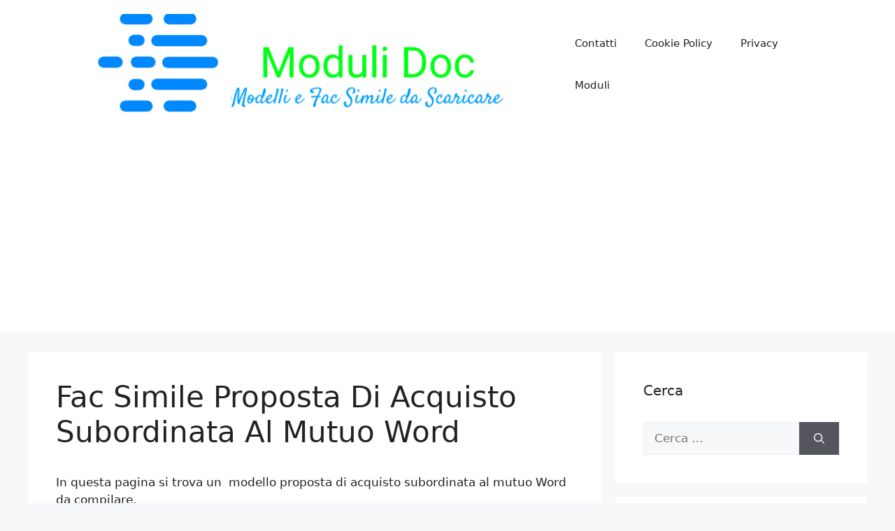

--- FILE ---
content_type: text/html; charset=utf-8
request_url: https://www.google.com/recaptcha/api2/aframe
body_size: 267
content:
<!DOCTYPE HTML><html><head><meta http-equiv="content-type" content="text/html; charset=UTF-8"></head><body><script nonce="YSbokHLJX3ecTHklof_Geg">/** Anti-fraud and anti-abuse applications only. See google.com/recaptcha */ try{var clients={'sodar':'https://pagead2.googlesyndication.com/pagead/sodar?'};window.addEventListener("message",function(a){try{if(a.source===window.parent){var b=JSON.parse(a.data);var c=clients[b['id']];if(c){var d=document.createElement('img');d.src=c+b['params']+'&rc='+(localStorage.getItem("rc::a")?sessionStorage.getItem("rc::b"):"");window.document.body.appendChild(d);sessionStorage.setItem("rc::e",parseInt(sessionStorage.getItem("rc::e")||0)+1);localStorage.setItem("rc::h",'1769016930326');}}}catch(b){}});window.parent.postMessage("_grecaptcha_ready", "*");}catch(b){}</script></body></html>